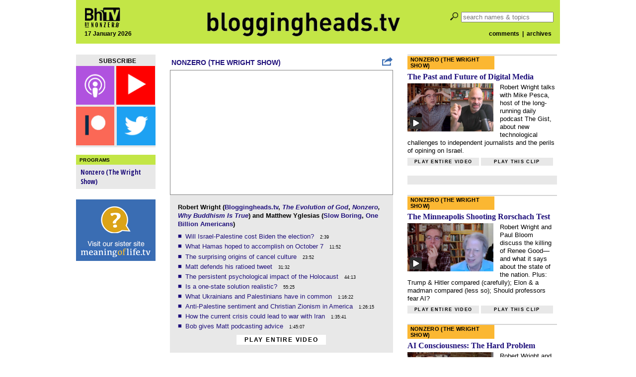

--- FILE ---
content_type: text/html; charset=utf-8
request_url: https://disqus.com/embed/comments/?base=default&f=bloggingheads&t_i=67017&t_u=https%3A%2F%2Fbloggingheads.tv%2Fvideos%2F67017&t_e=Nonzero%20(The%20Wright%20Show)%20-%20Nov%2014%2C%202023%20-%20Robert%20Wright%20%26amp%3B%20Matthew%20Yglesias&t_d=Bloggingheads.tv&t_t=Nonzero%20(The%20Wright%20Show)%20-%20Nov%2014%2C%202023%20-%20Robert%20Wright%20%26amp%3B%20Matthew%20Yglesias&s_o=default
body_size: 10523
content:
<!DOCTYPE html>

<html lang="en" dir="ltr" class="not-supported type-">

<head>
    <title>Disqus Comments</title>

    
    <meta name="viewport" content="width=device-width, initial-scale=1, maximum-scale=1, user-scalable=no">
    <meta http-equiv="X-UA-Compatible" content="IE=edge"/>

    <style>
        .alert--warning {
            border-radius: 3px;
            padding: 10px 15px;
            margin-bottom: 10px;
            background-color: #FFE070;
            color: #A47703;
        }

        .alert--warning a,
        .alert--warning a:hover,
        .alert--warning strong {
            color: #A47703;
            font-weight: bold;
        }

        .alert--error p,
        .alert--warning p {
            margin-top: 5px;
            margin-bottom: 5px;
        }
        
        </style>
    
    <style>
        
        html, body {
            overflow-y: auto;
            height: 100%;
        }
        

        #error {
            display: none;
        }

        .clearfix:after {
            content: "";
            display: block;
            height: 0;
            clear: both;
            visibility: hidden;
        }

        
    </style>

</head>
<body>
    

    
    <div id="error" class="alert--error">
        <p>We were unable to load Disqus. If you are a moderator please see our <a href="https://docs.disqus.com/help/83/"> troubleshooting guide</a>. </p>
    </div>

    
    <script type="text/json" id="disqus-forumData">{"session":{"canModerate":false,"audienceSyncVerified":false,"canReply":true,"mustVerify":false,"recaptchaPublicKey":"6LfHFZceAAAAAIuuLSZamKv3WEAGGTgqB_E7G7f3","mustVerifyEmail":false},"forum":{"aetBannerConfirmation":null,"founder":"5818044","twitterName":"bloggingheads","commentsLinkOne":"1 Comment","guidelines":null,"disableDisqusBrandingOnPolls":false,"commentsLinkZero":"0 Comments","disableDisqusBranding":false,"id":"bloggingheads","createdAt":"2010-12-09T14:36:15.848306","category":"News","aetBannerEnabled":false,"aetBannerTitle":null,"raw_guidelines":null,"initialCommentCount":null,"votingType":null,"daysUnapproveNewUsers":null,"installCompleted":true,"moderatorBadgeText":"","commentPolicyText":null,"aetEnabled":false,"channel":null,"sort":1,"description":"","organizationHasBadges":true,"newPolicy":true,"raw_description":"","customFont":null,"language":"en","adsReviewStatus":1,"commentsPlaceholderTextEmpty":null,"daysAlive":0,"forumCategory":{"date_added":"2016-01-28T01:54:31","id":7,"name":"News"},"linkColor":null,"colorScheme":"auto","pk":"563191","commentsPlaceholderTextPopulated":null,"permissions":{},"commentPolicyLink":null,"aetBannerDescription":null,"favicon":{"permalink":"https://disqus.com/api/forums/favicons/bloggingheads.jpg","cache":"https://c.disquscdn.com/uploads/forums/56/3191/favicon.png"},"name":"Bloggingheads.tv","commentsLinkMultiple":"{num} Comments","settings":{"threadRatingsEnabled":false,"adsDRNativeEnabled":false,"behindClickEnabled":false,"disable3rdPartyTrackers":false,"adsVideoEnabled":false,"adsProductVideoEnabled":false,"adsPositionBottomEnabled":false,"ssoRequired":false,"contextualAiPollsEnabled":false,"unapproveLinks":false,"adsPositionRecommendationsEnabled":false,"adsEnabled":false,"adsProductLinksThumbnailsEnabled":false,"hasCustomAvatar":false,"organicDiscoveryEnabled":false,"adsProductDisplayEnabled":false,"adsProductLinksEnabled":false,"audienceSyncEnabled":false,"threadReactionsEnabled":false,"linkAffiliationEnabled":false,"adsPositionAiPollsEnabled":false,"disableSocialShare":false,"adsPositionTopEnabled":false,"adsProductStoriesEnabled":false,"sidebarEnabled":false,"adultContent":false,"allowAnonVotes":false,"gifPickerEnabled":true,"mustVerify":true,"badgesEnabled":false,"mustVerifyEmail":true,"allowAnonPost":false,"unapproveNewUsersEnabled":false,"mediaembedEnabled":true,"aiPollsEnabled":false,"userIdentityDisabled":false,"adsPositionPollEnabled":false,"discoveryLocked":false,"validateAllPosts":false,"adsSettingsLocked":false,"isVIP":false,"adsPositionInthreadEnabled":false},"organizationId":425800,"typeface":"serif","url":"http://bloggingheads.tv","daysThreadAlive":0,"avatar":{"small":{"permalink":"https://disqus.com/api/forums/avatars/bloggingheads.jpg?size=32","cache":"//a.disquscdn.com/1763052994/images/noavatar32.png"},"large":{"permalink":"https://disqus.com/api/forums/avatars/bloggingheads.jpg?size=92","cache":"//a.disquscdn.com/1763052994/images/noavatar92.png"}},"signedUrl":"http://disq.us/?url=http%3A%2F%2Fbloggingheads.tv&key=iGZBIUPtjX66gOCNH2E0ng"}}</script>

    <div id="postCompatContainer"><div class="comment__wrapper"><div class="comment__name clearfix"><img class="comment__avatar" src="https://c.disquscdn.com/uploads/users/2098/8204/avatar92.jpg?1370996663" width="32" height="32" /><strong><a href="">rcocean</a></strong> &bull; 2 years ago
        </div><div class="comment__content"><p>Matt's tweet is basically "Hey you're not Palestinian, so what do you care?" on the war crime/Gaza bombing issue.  And I understand that POV.  And from that same POV, if you're not Jewish why are you so obsessed with Arab antisemitism and Israel?</p><p>After all, using Matt's logic, if you're not Israeli or Palestinian - why the big fuss over the deaths of 11,000 Gazans by USA supplied bombs?  And why the big fuss over the Oct 7th attack and 1400 dead Israelis?  And Isn't it weird how all our Pols in DC are constantly crying and giving standing O's to Israeli leaders when they visit congress? why should they care?</p><p>So Matt's point is valid. He just needs to apply it to both sides.  I'm sure he will do so in a future tweet.  Because he was making a point in good faith.</p></div></div><div class="comment__wrapper"><div class="comment__name clearfix"><img class="comment__avatar" src="//a.disquscdn.com/1763052994/images/noavatar92.png" width="32" height="32" /><strong><a href="">Hector_St_Clare</a></strong> &bull; 2 years ago
        </div><div class="comment__content"><p>Matthew Yglesias is a fool, and one of the most unqualified "public intellectuals" in America, but he's correct in shooting down Bob when he starts bringing up his inane "one state solution".</p><p>Population transfers of Jews out of the West Bank would be politically difficult, but at least it would work. Population transfers are a proven and successful way of achieving peace. I can't even imagine what a "one state solution" would look like, it would amount to Israel giving up its whole reason to exist, and in addition to that of course it would never work.</p></div></div><div class="comment__wrapper"><div class="comment__name clearfix"><img class="comment__avatar" src="https://c.disquscdn.com/uploads/users/2098/8204/avatar92.jpg?1370996663" width="32" height="32" /><strong><a href="">rcocean</a></strong> &bull; 2 years ago
        </div><div class="comment__content"><p>Aren't the Jewish settlements in the West Bank illegal under the UN and international agreements? Just asking.</p></div></div><div class="comment__wrapper"><div class="comment__name clearfix"><img class="comment__avatar" src="//a.disquscdn.com/1763052994/images/noavatar92.png" width="32" height="32" /><strong><a href="">Hector_St_Clare</a></strong> &bull; 2 years ago
        </div><div class="comment__content"><p>yes.</p></div></div><div class="comment__wrapper"><div class="comment__name clearfix"><img class="comment__avatar" src="//a.disquscdn.com/1763052994/images/noavatar92.png" width="32" height="32" /><strong><a href="">felixcox</a></strong> &bull; 2 years ago
        </div><div class="comment__content"><p>Any recent examples of large-scale population transfers that are proven and successful?</p></div></div><div class="comment__wrapper"><div class="comment__name clearfix"><img class="comment__avatar" src="//a.disquscdn.com/1763052994/images/noavatar92.png" width="32" height="32" /><strong><a href="">Hector_St_Clare</a></strong> &bull; 2 years ago
        </div><div class="comment__content"><p>Yea, let's start with the deportation of 12 million Germans from Eastern Europe (many of whom had been there since the medieval era) after WWII.</p></div></div><div class="comment__wrapper"><div class="comment__name clearfix"><img class="comment__avatar" src="//a.disquscdn.com/1763052994/images/noavatar92.png" width="32" height="32" /><strong><a href="">felixcox</a></strong> &bull; 2 years ago
        </div><div class="comment__content"><p>I don't consider ww2 a recent example, and I'm ignorant about this example, curious to read about it.</p></div></div><div class="comment__wrapper"><div class="comment__name clearfix"><img class="comment__avatar" src="//a.disquscdn.com/1763052994/images/noavatar92.png" width="32" height="32" /><strong><a href="">Hector_St_Clare</a></strong> &bull; 2 years ago
        </div><div class="comment__content"><p>in this context though, I'm talking about forcibly removing Jews from the West Bank (i.e. from a future Palestinian State) which I would assume you'd be in favor of?</p></div></div><div class="comment__wrapper"><div class="comment__name clearfix"><img class="comment__avatar" src="//a.disquscdn.com/1763052994/images/noavatar92.png" width="32" height="32" /><strong><a href="">felixcox</a></strong> &bull; 2 years ago
        </div><div class="comment__content"><p>My position is for the US to stop supporting the evil status quo. Pals and Israelis are too radicalized for liberal democracy. I have no solutions, there are none so long as each side carries on with this short-sighted tit for tat and so long as each side desires to exercise power based on ethnicity/religion.  Ethnocracy in a heterogenous region is a perfect recipe for perpetual ethnic oppression.</p></div></div><div class="comment__wrapper"><div class="comment__name clearfix"><img class="comment__avatar" src="//a.disquscdn.com/1763052994/images/noavatar92.png" width="32" height="32" /><strong><a href="">Azin</a></strong> &bull; 2 years ago
        </div><div class="comment__content"><p>What do you expect from a guy whose answer to maintaining America’s primacy over China is to build our population to one billion.</p></div></div><div class="comment__wrapper"><div class="comment__name clearfix"><img class="comment__avatar" src="//a.disquscdn.com/1763052994/images/noavatar92.png" width="32" height="32" /><strong><a href="">Hector_St_Clare</a></strong> &bull; 2 years ago
        </div><div class="comment__content"><p>oh boy, I forgot that asinine book, which could be subtitled "Bigger is Better".</p><p>He blew off the environmental arguments against overpopulation with the infuriating nonchalance that's become like his trademark.</p></div></div><div class="comment__wrapper"><div class="comment__name clearfix"><img class="comment__avatar" src="https://c.disquscdn.com/uploads/users/14457/4907/avatar92.jpg?1438272870" width="32" height="32" /><strong><a href="">axelscastle3</a></strong> &bull; 2 years ago
        </div><div class="comment__content"><p>No one has asked me for my opinion on this subject, but since everyone seems to have an opinion, I will venture mine:</p><p>Two-state solution? Bi-national, one-state solution? The first is possible if improbable; the second is probably impossible. The Palestinian "nation" (people) is or will soon be the majority, larger than the Jewish "nation" (people). Why would Israeli Jews, secular or religious, want to live in a state whose majority is made up of another "nation," many of whom contest the right of Israel to exist as a state?</p><p>The word "nation"is misleading here, and that is why the bi-national one-state solution is a chimera. Islam and Judaism are religions. Religions can co-exist in the same state and territory--the United States and Europe prove that this is possible (although it took us a long time to arrive at the conclusion that diverse religious opinions are not inimical to national unity)-- but they can only co-exist if the state endorses no religions and treats all religious opinions as equally unimportant from a political standpoint.</p><p>Hence my conclusion: Only the two-state solution is possible, if improbable.</p></div></div><div class="comment__wrapper"><div class="comment__name clearfix"><img class="comment__avatar" src="//a.disquscdn.com/1763052994/images/noavatar92.png" width="32" height="32" /><strong><a href="">policy_wank</a></strong> &bull; 2 years ago
        </div><div class="comment__content"><p>After eliminating all other possibilities Noah Smith arrives at The Three State Solution: <a href="https://disq.us/url?url=https%3A%2F%2Fwww.noahpinion.blog%2Fp%2Fa-three-state-solution-is-the-only%3ABgwQyI2NSzUZPhaMhGLcJCJh2dw&amp;cuid=563191" rel="nofollow noopener" target="_blank" title="https://www.noahpinion.blog/p/a-three-state-solution-is-the-only">https://www.noahpinion.blog...</a></p></div></div><div class="comment__wrapper"><div class="comment__name clearfix"><img class="comment__avatar" src="//a.disquscdn.com/1763052994/images/noavatar92.png" width="32" height="32" /><strong><a href="">Hector_St_Clare</a></strong> &bull; 2 years ago
        </div><div class="comment__content"><p>Noah's piece was really terrible.</p><p>He blithely said there was no major force in Israel calling for the expulsion of Palestinians, and when someone brought the Religious Zionist Party to his attention, he said something like he "didn't know much" about them and has never heard anyone call for expelling the Palestinians.</p><p>Maybe in his bubble people don't advocate stuff like that, but these guys (Religious Zionists and their former ultranationalist allies) are not some crazy fringe movement, they have 14 seats in the Knesset and are part of the government. The "expel all the Palestinians from the West Bank" idea also has substantial support in Israel, although certainly not a majority. Especially among young people and among more religious people. (To be fair, "expel all the Jews" also has substantial support among Palestinians).</p></div></div><div class="comment__wrapper"><div class="comment__name clearfix"><img class="comment__avatar" src="//a.disquscdn.com/1763052994/images/noavatar92.png" width="32" height="32" /><strong><a href="">Azin</a></strong> &bull; 2 years ago
        </div><div class="comment__content"><p>Amen</p></div></div><div class="comment__wrapper"><div class="comment__name clearfix"><img class="comment__avatar" src="https://c.disquscdn.com/uploads/users/14457/4907/avatar92.jpg?1438272870" width="32" height="32" /><strong><a href="">axelscastle3</a></strong> &bull; 2 years ago
        </div><div class="comment__content"><p>Thanks. That is an ingenious solution, but, as Smith says, irredentist tensions would probably persist for a long time between Israel and the two newly created states, thus wars. IMO, religion is the real problem, not nationalism. Religions are in essence intolerant of one another. The Middle East needs an Enlightenment....</p></div></div><div class="comment__wrapper"><div class="comment__name clearfix"><img class="comment__avatar" src="https://c.disquscdn.com/uploads/users/4482/9963/avatar92.jpg?1433793553" width="32" height="32" /><strong><a href="">ira</a></strong> &bull; 2 years ago
        </div><div class="comment__content"><p>Judaism very much had an enlightenment. And the state of Israel was founded by Jews who were almost exclusively secular.</p></div></div><div class="comment__wrapper"><div class="comment__name clearfix"><img class="comment__avatar" src="https://c.disquscdn.com/uploads/users/14457/4907/avatar92.jpg?1438272870" width="32" height="32" /><strong><a href="">axelscastle3</a></strong> &bull; 2 years ago
        </div><div class="comment__content"><p>I know, but it seems to me that Zionism is ambiguous. On the one hand, it was/is a national secular movement like other 19th-century European nationalisms; on the other hand, unlike European nationalisms, it was homeless. The return to "Zion" has a mythological, religious dimension.</p></div></div><div class="comment__wrapper"><div class="comment__name clearfix"><img class="comment__avatar" src="https://c.disquscdn.com/uploads/users/6458/4715/avatar92.jpg?1629782963" width="32" height="32" /><strong><a href="">daiginjo</a></strong> &bull; 2 years ago
        </div><div class="comment__content"><p>I sometimes wonder why, say, Japan is not subject to rhetoric similar to what Israel receives. True, it doesn't have the same history of occupation -- though of course not all that long ago it engaged in one of the most vicious colonizing, mass murdering, endeavors of all time. But it most definitely continues to maintain a "Japanese" Japan, both culturally and demographically. And I daresay most countries in the world to one degree or another do this.</p><p>Judaism contains religious elements, of course, but like "Hinduism" it's really more of a <i>culture</i> than anything else, because outside of its fundamentalist wing believing in religious propositions is quite unimportant. Quite a fair number of Jews would not even say they believe in a God. For this reason I don't think reconciling the two components of Zionism you point to should be an insuperable task, not on its face anyway. The problem at this point is the sheer, crushing weight of history, of so many lives lost on both sides. Along with the occupation. And jihadism.</p></div></div><div class="comment__wrapper"><div class="comment__name clearfix"><img class="comment__avatar" src="//a.disquscdn.com/1763052994/images/noavatar92.png" width="32" height="32" /><strong><a href="">Hector_St_Clare</a></strong> &bull; 2 years ago
        </div><div class="comment__content"><p>I can't speak for Jews or Judaism, but Hinduism is not really just a "culture". There are some core beliefs- not many, but some- that put you outside the Hindu fold, which is why Buddhists and the Buddha are considered a separate religion (as are the Jains).</p></div></div><div class="comment__wrapper"><div class="comment__name clearfix"><img class="comment__avatar" src="https://c.disquscdn.com/uploads/users/6458/4715/avatar92.jpg?1629782963" width="32" height="32" /><strong><a href="">daiginjo</a></strong> &bull; 2 years ago
        </div><div class="comment__content"><p>What would they be?</p></div></div><div class="comment__wrapper"><div class="comment__name clearfix"><img class="comment__avatar" src="//a.disquscdn.com/1763052994/images/noavatar92.png" width="32" height="32" /><strong><a href="">Hector_St_Clare</a></strong> &bull; 2 years ago
        </div><div class="comment__content"><p>depends on who you ask, but the core elements seem to be that the Vedas are in some sense inspired, that souls exist and that deitie(s) exist (Hindus are going to disagree on whether the divine is ultimately one or many).</p><p><a href="https://disq.us/url?url=https%3A%2F%2Fen.wikipedia.org%2Fwiki%2F%25C4%2580stika_and_n%25C4%2581stika%3AFvln9myKGrYTIFTIfa2y2WFCYLw&amp;cuid=563191" rel="nofollow noopener" target="_blank" title="https://en.wikipedia.org/wiki/%C4%80stika_and_n%C4%81stika">https://en.wikipedia.org/wi...</a></p></div></div><div class="comment__wrapper"><div class="comment__name clearfix"><img class="comment__avatar" src="https://c.disquscdn.com/uploads/users/14457/4907/avatar92.jpg?1438272870" width="32" height="32" /><strong><a href="">axelscastle3</a></strong> &bull; 2 years ago
        </div><div class="comment__content"><p>IMO, all religions are cultures. That is, their metaphysical beliefs--about God and the afterlife notably---are indemonstrable. They are based on "faith" and "revelation" (sacred texts). That is why they have the status of opinions in modern states.</p></div></div><div class="comment__wrapper"><div class="comment__name clearfix"><img class="comment__avatar" src="https://c.disquscdn.com/uploads/users/6458/4715/avatar92.jpg?1629782963" width="32" height="32" /><strong><a href="">daiginjo</a></strong> &bull; 2 years ago
        </div><div class="comment__content"><p>But don't you think there's an important distinction to be made between Christianity and Islam on the one hand, and Judaism and Hinduism on the other? The first two require belief, which is really constitutive of the religion; the latter two are more something one does, something one simply is. This is also why Christianity and Islam believe in conversion, and have become world religions, while Judaism is the religion/culture of the Jewish people, Hinduism the religion/culture of the "Aryan" Indian people, and neither are interested in conversion.</p></div></div><div class="comment__wrapper"><div class="comment__name clearfix"><img class="comment__avatar" src="https://c.disquscdn.com/uploads/users/4482/9963/avatar92.jpg?1433793553" width="32" height="32" /><strong><a href="">ira</a></strong> &bull; 2 years ago
        </div><div class="comment__content"><p>YES.</p><p>&gt;  This is also why Christianity and Islam believe in conversion,</p><p>Not merely 'believing in 'conversion', but requiring it -- active proselytizing, even by the sword if necessary.</p></div></div><div class="comment__wrapper"><div class="comment__name clearfix"><img class="comment__avatar" src="https://c.disquscdn.com/uploads/users/6458/4715/avatar92.jpg?1629782963" width="32" height="32" /><strong><a href="">daiginjo</a></strong> &bull; 2 years ago
        </div><div class="comment__content"><p>Yes, because they are convinced they possess "The" "Truth."</p><p>A theologian once pointed out to me that believing one possesses The Truth is actually a form of idolatry, putting oneself, one's ego, in the place of God. I thought that was an interesting take.</p></div></div><div class="comment__wrapper"><div class="comment__name clearfix"><img class="comment__avatar" src="//a.disquscdn.com/1763052994/images/noavatar92.png" width="32" height="32" /><strong><a href="">Azin</a></strong> &bull; 2 years ago
        </div><div class="comment__content"><p>Truth or not, the revelations from on high dictate to spread the word by mouth or sword.</p></div></div><div class="comment__wrapper"><div class="comment__name clearfix"><img class="comment__avatar" src="//a.disquscdn.com/1763052994/images/noavatar92.png" width="32" height="32" /><strong><a href="">Azin</a></strong> &bull; 2 years ago
        </div><div class="comment__content"><p>Universalists.</p></div></div><div class="comment__wrapper"><div class="comment__name clearfix"><img class="comment__avatar" src="https://c.disquscdn.com/uploads/users/14457/4907/avatar92.jpg?1438272870" width="32" height="32" /><strong><a href="">axelscastle3</a></strong> &bull; 2 years ago
        </div><div class="comment__content"><p>Sure, the impulse or drive to convert distinguishes Christianity and Islam from Judaism <b>as </b>religions, but all three religions have or are distinct cultures, in the way anthropologists use the word culture as a distinct way of life. In the famous definition of  <br>Sir Edward Burnett Tylor</p><p></p><blockquote> Culture or Civilization, taken in its wide ethnographic sense, is that complex whole which includes knowledge, belief, art, morals, law, custom, and any other capabilities and habits acquired by man as a member of society. </blockquote></div></div><div class="comment__wrapper"><div class="comment__name clearfix"><img class="comment__avatar" src="//a.disquscdn.com/1763052994/images/noavatar92.png" width="32" height="32" /><strong><a href="">Hector_St_Clare</a></strong> &bull; 2 years ago
        </div><div class="comment__content"><p>Judaism and Hinduism both expressed more interest in conversion in the past then they do today. Jews picked up converts in Khazaria and Yemen and before that in the Roman Empire (some people think that around 10% of the Roman Empire in the first century AD was either Jewish or Jewish-adjacent "God-fearers". And Hinduism at one point expanded to include much of Southeast Asia. There are still legacies of this in the prevalnece of Indian-origin alphabets all over Southeast Asia, in place names and some personal names names, and in small relict Hindu communities (not ethnoracially Indian) in Bali and Vietnam.</p><p>I agree with you there's a difference, but the difference isn't quite as stark as sometimes portrayed. All these religions have both ethnic and missionary components.</p></div></div><div class="comment__wrapper"><div class="comment__name clearfix"><img class="comment__avatar" src="https://c.disquscdn.com/uploads/users/6458/4715/avatar92.jpg?1629782963" width="32" height="32" /><strong><a href="">daiginjo</a></strong> &bull; 2 years ago
        </div><div class="comment__content"><p>I wouldn't say that writing systems are indicative of anything on their face. The Roman writing system ultimately derives from the Greek (and for that matter the Greek from the Phoenician), yet Latin culture did not become Greek Orthodox. Likewise the Muslims of the USSR had Cyrillic forced upon them and have remained Muslim.</p></div></div><div class="comment__wrapper"><div class="comment__name clearfix"><img class="comment__avatar" src="//a.disquscdn.com/1763052994/images/noavatar92.png" width="32" height="32" /><strong><a href="">Hector_St_Clare</a></strong> &bull; 2 years ago
        </div><div class="comment__content"><p>Much of Southeast Asia was in fact Hindu at one point, we have lots of documentary evidence of that. (Most places later converted to Buddhism or Islam, but the fact that they became Hindu at all shows that Hindus, probably in particular the Tamils, were in fact interested, in the medieval era, in spreading their religion). The alphabets are just one example, the prevalence of Hindu-origin personal and place names is probably even more meaningful (including among people today who have no time for the Hindu religion). The founding leader of Indonesia, President Sukarno, for example, was a Muslim but had a Hindu name, and every king of Thailand since the current dynasty was founded, even though they're buddhists, takes "Rama" as a reign-name.</p></div></div><div class="comment__wrapper"><div class="comment__name clearfix"><img class="comment__avatar" src="https://c.disquscdn.com/uploads/users/6458/4715/avatar92.jpg?1629782963" width="32" height="32" /><strong><a href="">daiginjo</a></strong> &bull; 2 years ago
        </div><div class="comment__content"><p>The fact of the matter is that Hindus are not now and have never been interested in converting the world to "Hinduism," which is not centered upon a belief system but rather a set of cultures and a panoply of both devotional and yogic practices. Indians do not care if Russians or Nigerians or Brazilians perform pujas for Shiva or not. Jews explicitly regard their tradition as the religion of the Jewish people. Both Christians and Muslims, on the other hand (apart from the liberal ones) believe that all humans without exception are destined to become, respectively, Christian and Muslim in the end -- or be tortured for eternity. And "becoming" Christian/Muslim is fundamentally assenting to a set of abstract concepts.</p><p>There is a universe of difference here, and I don't see what is so difficult to understand about it.</p></div></div><div class="comment__wrapper"><div class="comment__name clearfix"><img class="comment__avatar" src="//a.disquscdn.com/1763052994/images/noavatar92.png" width="32" height="32" /><strong><a href="">Hector_St_Clare</a></strong> &bull; 2 years ago
        </div><div class="comment__content"><p>Of course there's a difference, but it's a difference of degree, not kind. Most of the great world religions that I know of have both ethnic components and missionry components, and just because Hinduism isn't a religion of conversion today, doesn't mean that it wasn't one in the past.</p></div></div><div class="comment__wrapper"><div class="comment__name clearfix"><img class="comment__avatar" src="https://c.disquscdn.com/uploads/users/6458/4715/avatar92.jpg?1629782963" width="32" height="32" /><strong><a href="">daiginjo</a></strong> &bull; 2 years ago
        </div><div class="comment__content"><p>I feel that you are being argumentative for the sake of it here. No one can deny that assenting to particular metaphysical formulas is central to Christianity and Islam, and not to Judaism or Hinduism. You can be in the latter camp without "believing" a single proposition; not so with the former. No one can deny that both Christians and Muslims believe all humanity is destined one day to become, respectively, Christian and Muslim (apart from those who reject their "absolute truth" -- who will be sent to hell for eternity), while Jews and Hindus hold no such belief or desire. No one can deny that both Christians and Muslims have slaughtered countless innocent people over the centuries specifically in the pursuit of mass conversion, to force as many people as possible to recite the "true" formula of words, while Jews and Hindus haven't. This really isn't difficult to see.</p><p>And even if you are correct that somewhere, at some point in time, some Indian group or Jewish group tried to force another people to adopt their culture or practices to one degree or another, a) the differences pointed out remain, and b) that would still be irrelevant to what I have been talking about, which concerns the present moment.</p></div></div><div class="comment__wrapper"><div class="comment__name clearfix"><img class="comment__avatar" src="//a.disquscdn.com/1763052994/images/noavatar92.png" width="32" height="32" /><strong><a href="">Hector_St_Clare</a></strong> &bull; 2 years ago
        </div><div class="comment__content"><p>You're not *wrong* so much as I think you're overstating your case, but since our differences here are more about emphasis and scope than about the facts, I don't want to argue further.</p></div></div><div class="comment__wrapper"><div class="comment__name clearfix"><img class="comment__avatar" src="https://c.disquscdn.com/uploads/users/6458/4715/avatar92.jpg?1629782963" width="32" height="32" /><strong><a href="">daiginjo</a></strong> &bull; 2 years ago
        </div><div class="comment__content"><p>Really the main thing is the reality of jihadism, which isn't going away anytime soon.</p></div></div><div class="comment__wrapper"><div class="comment__name clearfix"><img class="comment__avatar" src="https://c.disquscdn.com/uploads/users/14457/4907/avatar92.jpg?1438272870" width="32" height="32" /><strong><a href="">axelscastle3</a></strong> &bull; 2 years ago
        </div><div class="comment__content"><p>The elephant in the room.</p></div></div><div class="comment__wrapper"><div class="comment__name clearfix"><img class="comment__avatar" src="//a.disquscdn.com/1763052994/images/noavatar92.png" width="32" height="32" /><strong><a href="">felixcox</a></strong> &bull; 2 years ago
        </div><div class="comment__content"><p>daiginjo is either ignorant or in denial that millions of Christians reject Christian fundamentalism, and instead consider themselves Christian through identity and culture, exactly as many Jews see themselves Jewish while rejecting dogmatic Jewish religious claims.  He is engaged in a No True Scotsman fallacy.  Don't push him too much, or he'll simply block you, as he blocked me for daring to point out that evolution very obviously affects our psychology today (while falsely accusing me of 'scientism,' even though I have never espoused anything remotely like it). He's an overly emotional chap that really hates being corrected.</p></div></div><div class="comment__wrapper"><div class="comment__name clearfix"><img class="comment__avatar" src="https://c.disquscdn.com/uploads/users/4482/9963/avatar92.jpg?1433793553" width="32" height="32" /><strong><a href="">ira</a></strong> &bull; 2 years ago
        </div><div class="comment__content"><p>Religion, as it's conventionally understood, is an aspect of culture.</p></div></div><div class="comment__wrapper"><div class="comment__name clearfix"><img class="comment__avatar" src="https://c.disquscdn.com/uploads/users/14457/4907/avatar92.jpg?1438272870" width="32" height="32" /><strong><a href="">axelscastle3</a></strong> &bull; 2 years ago
        </div><div class="comment__content"><p>What difference does that make to what I said?</p></div></div><div class="comment__wrapper"><div class="comment__name clearfix"><img class="comment__avatar" src="https://c.disquscdn.com/uploads/users/4482/9963/avatar92.jpg?1433793553" width="32" height="32" /><strong><a href="">ira</a></strong> &bull; 2 years ago
        </div><div class="comment__content"><p>Cultures are much larger phenomena, of which religion is just one component.</p></div></div><div class="comment__wrapper"><div class="comment__name clearfix"><img class="comment__avatar" src="https://c.disquscdn.com/uploads/users/14457/4907/avatar92.jpg?1438272870" width="32" height="32" /><strong><a href="">axelscastle3</a></strong> &bull; 2 years ago
        </div><div class="comment__content"><p>I agree, but the word "culture" is also used very frequently nowadays in a narrower sense, as when we speak of pop culture or football culture or corporate culture. Judaism like every other religion is or has its own culture.</p></div></div><div class="comment__wrapper"><div class="comment__name clearfix"><img class="comment__avatar" src="//a.disquscdn.com/1763052994/images/noavatar92.png" width="32" height="32" /><strong><a href="">Guest</a></strong> &bull; 2 years ago
        </div><div class="comment__content"></div></div><div class="comment__wrapper"><div class="comment__name clearfix"><img class="comment__avatar" src="https://c.disquscdn.com/uploads/users/6458/4715/avatar92.jpg?1629782963" width="32" height="32" /><strong><a href="">daiginjo</a></strong> &bull; 2 years ago
        </div><div class="comment__content"><p>But Britain too is an island, and exceptionally multi-cultural. With a prime minister called Sunak. I don't expect Japan to have a PM called Smith anytime soon...</p></div></div><div class="comment__wrapper"><div class="comment__name clearfix"><img class="comment__avatar" src="//a.disquscdn.com/1763052994/images/noavatar92.png" width="32" height="32" /><strong><a href="">Guest</a></strong> &bull; 2 years ago
        </div><div class="comment__content"></div></div><div class="comment__wrapper"><div class="comment__name clearfix"><img class="comment__avatar" src="https://c.disquscdn.com/uploads/users/6458/4715/avatar92.jpg?1629782963" width="32" height="32" /><strong><a href="">daiginjo</a></strong> &bull; 2 years ago
        </div><div class="comment__content"><p>I'm just saying that many countries in the world, Japan being a prime example, maintain a certain national character and culture, and no one seems to have any objection to that.</p></div></div><div class="comment__wrapper"><div class="comment__name clearfix"><img class="comment__avatar" src="//a.disquscdn.com/1763052994/images/noavatar92.png" width="32" height="32" /><strong><a href="">Hector_St_Clare</a></strong> &bull; 2 years ago
        </div><div class="comment__content"><p>I think lots of hardcore progressives have an objection to Japan too.</p></div></div><div class="comment__wrapper"><div class="comment__name clearfix"><img class="comment__avatar" src="https://c.disquscdn.com/uploads/users/4482/9963/avatar92.jpg?1433793553" width="32" height="32" /><strong><a href="">ira</a></strong> &bull; 2 years ago
        </div><div class="comment__content"><p>&gt; unlike European nationalisms, it was homeless.</p><p>Those other European nationalisms were already 'at home.'</p></div></div><div class="comment__wrapper"><div class="comment__name clearfix"><img class="comment__avatar" src="https://c.disquscdn.com/uploads/users/14457/4907/avatar92.jpg?1438272870" width="32" height="32" /><strong><a href="">axelscastle3</a></strong> &bull; 2 years ago
        </div><div class="comment__content"><p>That was my point. Zionism was an ideology without a home (homeless). Other European nationalisms were based on language, territory and history.</p></div></div></div>


    <div id="fixed-content"></div>

    
        <script type="text/javascript">
          var embedv2assets = window.document.createElement('script');
          embedv2assets.src = 'https://c.disquscdn.com/embedv2/latest/embedv2.js';
          embedv2assets.async = true;

          window.document.body.appendChild(embedv2assets);
        </script>
    



    
</body>
</html>


--- FILE ---
content_type: text/html; charset=utf-8
request_url: https://www.google.com/recaptcha/api2/aframe
body_size: 248
content:
<!DOCTYPE HTML><html><head><meta http-equiv="content-type" content="text/html; charset=UTF-8"></head><body><script nonce="pPBk2GDNRUiteWg0axkn2w">/** Anti-fraud and anti-abuse applications only. See google.com/recaptcha */ try{var clients={'sodar':'https://pagead2.googlesyndication.com/pagead/sodar?'};window.addEventListener("message",function(a){try{if(a.source===window.parent){var b=JSON.parse(a.data);var c=clients[b['id']];if(c){var d=document.createElement('img');d.src=c+b['params']+'&rc='+(localStorage.getItem("rc::a")?sessionStorage.getItem("rc::b"):"");window.document.body.appendChild(d);sessionStorage.setItem("rc::e",parseInt(sessionStorage.getItem("rc::e")||0)+1);localStorage.setItem("rc::h",'1768698817255');}}}catch(b){}});window.parent.postMessage("_grecaptcha_ready", "*");}catch(b){}</script></body></html>